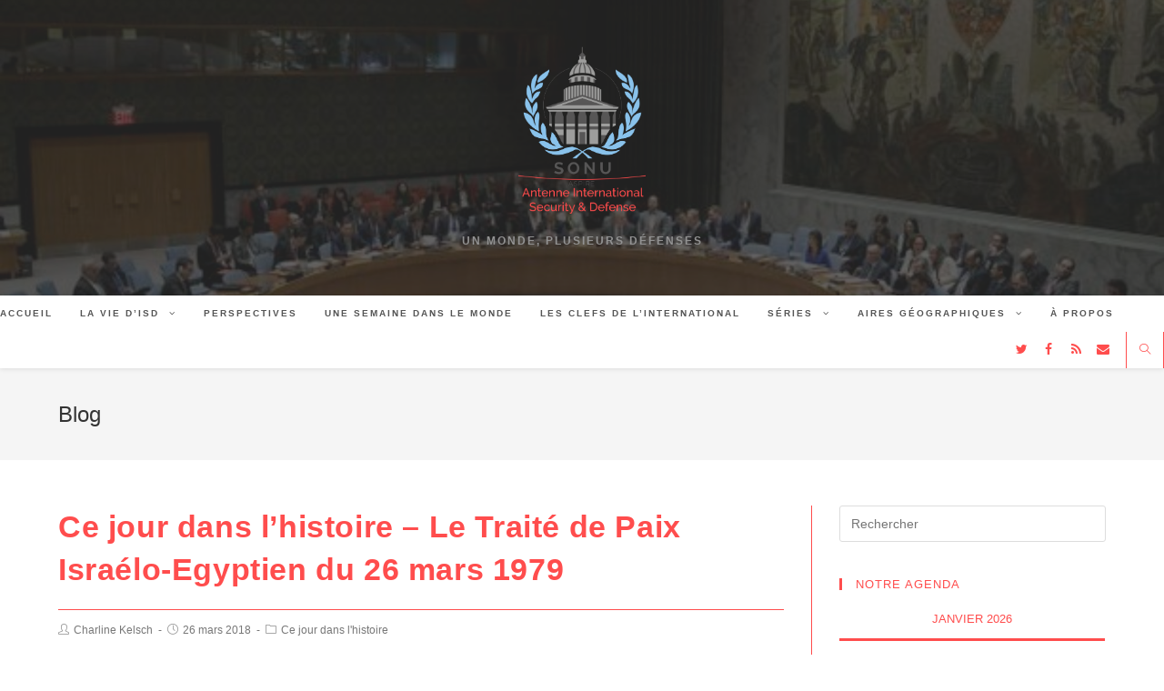

--- FILE ---
content_type: text/html; charset=UTF-8
request_url: http://www.isd.sorbonneonu.fr/blog/ce-jour-dans-lhistoire-le-traite-de-paix-israelo-egyptien-du-26-mars-1979/
body_size: 13589
content:
 
<!DOCTYPE html>
<html class="html" lang="fr-FR" itemscope itemtype="http://schema.org/WebPage">
<head>
	<meta charset="UTF-8">
	<link rel="profile" href="http://gmpg.org/xfn/11">

	<link rel="pingback" href="http://www.isd.sorbonneonu.fr/blog/xmlrpc.php">
<meta name="viewport" content="width=device-width, initial-scale=1">
	<!-- This site is optimized with the Yoast SEO plugin v15.1.1 - https://yoast.com/wordpress/plugins/seo/ -->
	<title>Ce jour dans l&#039;histoire - Le Traité de Paix Israélo-Egyptien du 26 mars 1979 - Le blog d&#039;ISD</title>
	<meta name="robots" content="index, follow, max-snippet:-1, max-image-preview:large, max-video-preview:-1" />
	<link rel="canonical" href="http://www.isd.sorbonneonu.fr/blog/ce-jour-dans-lhistoire-le-traite-de-paix-israelo-egyptien-du-26-mars-1979/" />
	<meta property="og:locale" content="fr_FR" />
	<meta property="og:type" content="article" />
	<meta property="og:title" content="Ce jour dans l&#039;histoire - Le Traité de Paix Israélo-Egyptien du 26 mars 1979 - Le blog d&#039;ISD" />
	<meta property="og:description" content="Reading Time: 5 minutes L’Etat d’Israël, créé en 1948, fut au cœur de nombreux conflits avec les pays arabes. Le considérant comme un occupant illégitime, voire impérialiste, d’une terre arabe, ces derniers tentèrent d’empêcher les échanges dans le port israélien d’Eilat en fermant le détroit de Tiran en 1967. Cette situation économique contraignante mena à la guerre des Six-Jours [&hellip;]" />
	<meta property="og:url" content="http://www.isd.sorbonneonu.fr/blog/ce-jour-dans-lhistoire-le-traite-de-paix-israelo-egyptien-du-26-mars-1979/" />
	<meta property="og:site_name" content="Le blog d&#039;ISD" />
	<meta property="article:publisher" content="https://www.facebook.com/ISD.SONU/" />
	<meta property="article:published_time" content="2018-03-26T16:23:28+00:00" />
	<meta property="article:modified_time" content="2021-01-11T11:12:15+00:00" />
	<meta property="og:image" content="https://internationalsecuritydefense.files.wordpress.com/2018/01/isd24.jpg?w=300" />
	<meta name="twitter:card" content="summary_large_image" />
	<meta name="twitter:creator" content="@ISD_SONU" />
	<meta name="twitter:site" content="@ISD_SONU" />
	<script type="application/ld+json" class="yoast-schema-graph">{"@context":"https://schema.org","@graph":[{"@type":"Organization","@id":"http://www.isd.sorbonneonu.fr/blog/#organization","name":"SONU - ISD","url":"http://www.isd.sorbonneonu.fr/blog/","sameAs":["https://www.facebook.com/ISD.SONU/","https://twitter.com/ISD_SONU"],"logo":{"@type":"ImageObject","@id":"http://www.isd.sorbonneonu.fr/blog/#logo","inLanguage":"fr-FR","url":"http://www.isd.sorbonneonu.fr/blog/wp-content/uploads/2018/11/Logo-ISD.png","width":4444,"height":4444,"caption":"SONU - ISD"},"image":{"@id":"http://www.isd.sorbonneonu.fr/blog/#logo"}},{"@type":"WebSite","@id":"http://www.isd.sorbonneonu.fr/blog/#website","url":"http://www.isd.sorbonneonu.fr/blog/","name":"Le blog d&#039;ISD","description":"Un monde, plusieurs d\u00e9fenses","publisher":{"@id":"http://www.isd.sorbonneonu.fr/blog/#organization"},"potentialAction":[{"@type":"SearchAction","target":"http://www.isd.sorbonneonu.fr/blog/?s={search_term_string}","query-input":"required name=search_term_string"}],"inLanguage":"fr-FR"},{"@type":"ImageObject","@id":"http://www.isd.sorbonneonu.fr/blog/ce-jour-dans-lhistoire-le-traite-de-paix-israelo-egyptien-du-26-mars-1979/#primaryimage","inLanguage":"fr-FR","url":"https://internationalsecuritydefense.files.wordpress.com/2018/01/isd24.jpg?w=300"},{"@type":"WebPage","@id":"http://www.isd.sorbonneonu.fr/blog/ce-jour-dans-lhistoire-le-traite-de-paix-israelo-egyptien-du-26-mars-1979/#webpage","url":"http://www.isd.sorbonneonu.fr/blog/ce-jour-dans-lhistoire-le-traite-de-paix-israelo-egyptien-du-26-mars-1979/","name":"Ce jour dans l'histoire - Le Trait\u00e9 de Paix Isra\u00e9lo-Egyptien du 26 mars 1979 - Le blog d&#039;ISD","isPartOf":{"@id":"http://www.isd.sorbonneonu.fr/blog/#website"},"primaryImageOfPage":{"@id":"http://www.isd.sorbonneonu.fr/blog/ce-jour-dans-lhistoire-le-traite-de-paix-israelo-egyptien-du-26-mars-1979/#primaryimage"},"datePublished":"2018-03-26T16:23:28+00:00","dateModified":"2021-01-11T11:12:15+00:00","breadcrumb":{"@id":"http://www.isd.sorbonneonu.fr/blog/ce-jour-dans-lhistoire-le-traite-de-paix-israelo-egyptien-du-26-mars-1979/#breadcrumb"},"inLanguage":"fr-FR","potentialAction":[{"@type":"ReadAction","target":["http://www.isd.sorbonneonu.fr/blog/ce-jour-dans-lhistoire-le-traite-de-paix-israelo-egyptien-du-26-mars-1979/"]}]},{"@type":"BreadcrumbList","@id":"http://www.isd.sorbonneonu.fr/blog/ce-jour-dans-lhistoire-le-traite-de-paix-israelo-egyptien-du-26-mars-1979/#breadcrumb","itemListElement":[{"@type":"ListItem","position":1,"item":{"@type":"WebPage","@id":"https://www.isd.sorbonneonu.fr/blog/","url":"https://www.isd.sorbonneonu.fr/blog/","name":"Accueil"}},{"@type":"ListItem","position":2,"item":{"@type":"WebPage","@id":"http://www.isd.sorbonneonu.fr/blog/ce-jour-dans-lhistoire-le-traite-de-paix-israelo-egyptien-du-26-mars-1979/","url":"http://www.isd.sorbonneonu.fr/blog/ce-jour-dans-lhistoire-le-traite-de-paix-israelo-egyptien-du-26-mars-1979/","name":"Ce jour dans l&rsquo;histoire &#8211; Le Trait\u00e9 de Paix Isra\u00e9lo-Egyptien du 26 mars 1979"}}]},{"@type":"Article","@id":"http://www.isd.sorbonneonu.fr/blog/ce-jour-dans-lhistoire-le-traite-de-paix-israelo-egyptien-du-26-mars-1979/#article","isPartOf":{"@id":"http://www.isd.sorbonneonu.fr/blog/ce-jour-dans-lhistoire-le-traite-de-paix-israelo-egyptien-du-26-mars-1979/#webpage"},"author":{"@id":"http://www.isd.sorbonneonu.fr/blog/#/schema/person/719125a7abd8c804e39df9e800c72fd7"},"headline":"Ce jour dans l&rsquo;histoire &#8211; Le Trait\u00e9 de Paix Isra\u00e9lo-Egyptien du 26 mars 1979","datePublished":"2018-03-26T16:23:28+00:00","dateModified":"2021-01-11T11:12:15+00:00","mainEntityOfPage":{"@id":"http://www.isd.sorbonneonu.fr/blog/ce-jour-dans-lhistoire-le-traite-de-paix-israelo-egyptien-du-26-mars-1979/#webpage"},"publisher":{"@id":"http://www.isd.sorbonneonu.fr/blog/#organization"},"image":{"@id":"http://www.isd.sorbonneonu.fr/blog/ce-jour-dans-lhistoire-le-traite-de-paix-israelo-egyptien-du-26-mars-1979/#primaryimage"},"articleSection":"Ce jour dans l'histoire","inLanguage":"fr-FR"},{"@type":"Person","@id":"http://www.isd.sorbonneonu.fr/blog/#/schema/person/719125a7abd8c804e39df9e800c72fd7","name":"Charline Kelsch","image":{"@type":"ImageObject","@id":"http://www.isd.sorbonneonu.fr/blog/#personlogo","inLanguage":"fr-FR","url":"http://2.gravatar.com/avatar/2425b3164d7bbcc53222b23a5eadf5ed?s=96&d=blank&r=g","caption":"Charline Kelsch"}}]}</script>
	<!-- / Yoast SEO plugin. -->


<link rel='dns-prefetch' href='//s.w.org' />
<link rel="alternate" type="application/rss+xml" title="Le blog d&#039;ISD &raquo; Flux" href="http://www.isd.sorbonneonu.fr/blog/feed/" />
<link rel="alternate" type="application/rss+xml" title="Le blog d&#039;ISD &raquo; Flux des commentaires" href="http://www.isd.sorbonneonu.fr/blog/comments/feed/" />
<link rel="alternate" type="application/rss+xml" title="Le blog d&#039;ISD &raquo; Ce jour dans l&rsquo;histoire &#8211; Le Traité de Paix Israélo-Egyptien du 26 mars 1979 Flux des commentaires" href="http://www.isd.sorbonneonu.fr/blog/ce-jour-dans-lhistoire-le-traite-de-paix-israelo-egyptien-du-26-mars-1979/feed/" />
		<script type="text/javascript">
			window._wpemojiSettings = {"baseUrl":"https:\/\/s.w.org\/images\/core\/emoji\/13.0.0\/72x72\/","ext":".png","svgUrl":"https:\/\/s.w.org\/images\/core\/emoji\/13.0.0\/svg\/","svgExt":".svg","source":{"concatemoji":"http:\/\/www.isd.sorbonneonu.fr\/blog\/wp-includes\/js\/wp-emoji-release.min.js?ver=5.5.17"}};
			!function(e,a,t){var n,r,o,i=a.createElement("canvas"),p=i.getContext&&i.getContext("2d");function s(e,t){var a=String.fromCharCode;p.clearRect(0,0,i.width,i.height),p.fillText(a.apply(this,e),0,0);e=i.toDataURL();return p.clearRect(0,0,i.width,i.height),p.fillText(a.apply(this,t),0,0),e===i.toDataURL()}function c(e){var t=a.createElement("script");t.src=e,t.defer=t.type="text/javascript",a.getElementsByTagName("head")[0].appendChild(t)}for(o=Array("flag","emoji"),t.supports={everything:!0,everythingExceptFlag:!0},r=0;r<o.length;r++)t.supports[o[r]]=function(e){if(!p||!p.fillText)return!1;switch(p.textBaseline="top",p.font="600 32px Arial",e){case"flag":return s([127987,65039,8205,9895,65039],[127987,65039,8203,9895,65039])?!1:!s([55356,56826,55356,56819],[55356,56826,8203,55356,56819])&&!s([55356,57332,56128,56423,56128,56418,56128,56421,56128,56430,56128,56423,56128,56447],[55356,57332,8203,56128,56423,8203,56128,56418,8203,56128,56421,8203,56128,56430,8203,56128,56423,8203,56128,56447]);case"emoji":return!s([55357,56424,8205,55356,57212],[55357,56424,8203,55356,57212])}return!1}(o[r]),t.supports.everything=t.supports.everything&&t.supports[o[r]],"flag"!==o[r]&&(t.supports.everythingExceptFlag=t.supports.everythingExceptFlag&&t.supports[o[r]]);t.supports.everythingExceptFlag=t.supports.everythingExceptFlag&&!t.supports.flag,t.DOMReady=!1,t.readyCallback=function(){t.DOMReady=!0},t.supports.everything||(n=function(){t.readyCallback()},a.addEventListener?(a.addEventListener("DOMContentLoaded",n,!1),e.addEventListener("load",n,!1)):(e.attachEvent("onload",n),a.attachEvent("onreadystatechange",function(){"complete"===a.readyState&&t.readyCallback()})),(n=t.source||{}).concatemoji?c(n.concatemoji):n.wpemoji&&n.twemoji&&(c(n.twemoji),c(n.wpemoji)))}(window,document,window._wpemojiSettings);
		</script>
		<style type="text/css">
img.wp-smiley,
img.emoji {
	display: inline !important;
	border: none !important;
	box-shadow: none !important;
	height: 1em !important;
	width: 1em !important;
	margin: 0 .07em !important;
	vertical-align: -0.1em !important;
	background: none !important;
	padding: 0 !important;
}
</style>
	<link rel='stylesheet' id='wp-block-library-css'  href='http://www.isd.sorbonneonu.fr/blog/wp-includes/css/dist/block-library/style.min.css?ver=5.5.17' type='text/css' media='all' />
<link rel='stylesheet' id='font-awesome-css'  href='http://www.isd.sorbonneonu.fr/blog/wp-content/themes/oceanwp/assets/css/third/font-awesome.min.css?ver=4.7.0' type='text/css' media='all' />
<link rel='stylesheet' id='simple-line-icons-css'  href='http://www.isd.sorbonneonu.fr/blog/wp-content/themes/oceanwp/assets/css/third/simple-line-icons.min.css?ver=2.4.0' type='text/css' media='all' />
<link rel='stylesheet' id='magnific-popup-css'  href='http://www.isd.sorbonneonu.fr/blog/wp-content/themes/oceanwp/assets/css/third/magnific-popup.min.css?ver=1.0.0' type='text/css' media='all' />
<link rel='stylesheet' id='slick-css'  href='http://www.isd.sorbonneonu.fr/blog/wp-content/themes/oceanwp/assets/css/third/slick.min.css?ver=1.6.0' type='text/css' media='all' />
<link rel='stylesheet' id='oceanwp-style-css'  href='http://www.isd.sorbonneonu.fr/blog/wp-content/themes/oceanwp/assets/css/style.min.css?ver=1.5.31' type='text/css' media='all' />
<link rel='stylesheet' id='oe-widgets-style-css'  href='http://www.isd.sorbonneonu.fr/blog/wp-content/plugins/ocean-extra/assets/css/widgets.css?ver=5.5.17' type='text/css' media='all' />
<script type='text/javascript' src='http://www.isd.sorbonneonu.fr/blog/wp-includes/js/jquery/jquery.js?ver=1.12.4-wp' id='jquery-core-js'></script>
<link rel="https://api.w.org/" href="http://www.isd.sorbonneonu.fr/blog/wp-json/" /><link rel="alternate" type="application/json" href="http://www.isd.sorbonneonu.fr/blog/wp-json/wp/v2/posts/860" /><link rel="EditURI" type="application/rsd+xml" title="RSD" href="http://www.isd.sorbonneonu.fr/blog/xmlrpc.php?rsd" />
<link rel="wlwmanifest" type="application/wlwmanifest+xml" href="http://www.isd.sorbonneonu.fr/blog/wp-includes/wlwmanifest.xml" /> 
<meta name="generator" content="WordPress 5.5.17" />
<link rel='shortlink' href='http://www.isd.sorbonneonu.fr/blog/?p=860' />
<link rel="alternate" type="application/json+oembed" href="http://www.isd.sorbonneonu.fr/blog/wp-json/oembed/1.0/embed?url=http%3A%2F%2Fwww.isd.sorbonneonu.fr%2Fblog%2Fce-jour-dans-lhistoire-le-traite-de-paix-israelo-egyptien-du-26-mars-1979%2F" />
<link rel="alternate" type="text/xml+oembed" href="http://www.isd.sorbonneonu.fr/blog/wp-json/oembed/1.0/embed?url=http%3A%2F%2Fwww.isd.sorbonneonu.fr%2Fblog%2Fce-jour-dans-lhistoire-le-traite-de-paix-israelo-egyptien-du-26-mars-1979%2F&#038;format=xml" />
<link rel="icon" href="http://www.isd.sorbonneonu.fr/blog/wp-content/uploads/2018/11/cropped-Bulle-ISD-3-32x32.jpg" sizes="32x32" />
<link rel="icon" href="http://www.isd.sorbonneonu.fr/blog/wp-content/uploads/2018/11/cropped-Bulle-ISD-3-192x192.jpg" sizes="192x192" />
<link rel="apple-touch-icon" href="http://www.isd.sorbonneonu.fr/blog/wp-content/uploads/2018/11/cropped-Bulle-ISD-3-180x180.jpg" />
<meta name="msapplication-TileImage" content="http://www.isd.sorbonneonu.fr/blog/wp-content/uploads/2018/11/cropped-Bulle-ISD-3-270x270.jpg" />
<!-- OceanWP CSS -->
<style type="text/css">
/* General CSS */a:hover,a.light:hover,.theme-heading .text::before,#top-bar-content >a:hover,#top-bar-social li.oceanwp-email a:hover,#site-navigation-wrap .dropdown-menu >li >a:hover,#site-header.medium-header #medium-searchform button:hover,.oceanwp-mobile-menu-icon a:hover,.blog-entry.post .blog-entry-header .entry-title a:hover,.blog-entry.post .blog-entry-readmore a:hover,.blog-entry.thumbnail-entry .blog-entry-category a,ul.meta li a:hover,.dropcap,.single nav.post-navigation .nav-links .title,body .related-post-title a:hover,body #wp-calendar caption,body .contact-info-widget.default i,body .contact-info-widget.big-icons i,body .custom-links-widget .oceanwp-custom-links li a:hover,body .custom-links-widget .oceanwp-custom-links li a:hover:before,body .posts-thumbnails-widget li a:hover,body .social-widget li.oceanwp-email a:hover,.comment-author .comment-meta .comment-reply-link,#respond #cancel-comment-reply-link:hover,#footer-widgets .footer-box a:hover,#footer-bottom a:hover,#footer-bottom #footer-bottom-menu a:hover,.sidr a:hover,.sidr-class-dropdown-toggle:hover,.sidr-class-menu-item-has-children.active >a,.sidr-class-menu-item-has-children.active >a >.sidr-class-dropdown-toggle,input[type=checkbox]:checked:before{color:#ff4d4d}input[type="button"],input[type="reset"],input[type="submit"],button[type="submit"],.button,#site-navigation-wrap .dropdown-menu >li.btn >a >span,.thumbnail:hover i,.post-quote-content,.omw-modal .omw-close-modal,body .contact-info-widget.big-icons li:hover i,body div.wpforms-container-full .wpforms-form input[type=submit],body div.wpforms-container-full .wpforms-form button[type=submit],body div.wpforms-container-full .wpforms-form .wpforms-page-button{background-color:#ff4d4d}.widget-title{border-color:#ff4d4d}blockquote{border-color:#ff4d4d}#searchform-dropdown{border-color:#ff4d4d}.dropdown-menu .sub-menu{border-color:#ff4d4d}.blog-entry.large-entry .blog-entry-readmore a:hover{border-color:#ff4d4d}.oceanwp-newsletter-form-wrap input[type="email"]:focus{border-color:#ff4d4d}.social-widget li.oceanwp-email a:hover{border-color:#ff4d4d}#respond #cancel-comment-reply-link:hover{border-color:#ff4d4d}body .contact-info-widget.big-icons li:hover i{border-color:#ff4d4d}#footer-widgets .oceanwp-newsletter-form-wrap input[type="email"]:focus{border-color:#ff4d4d}input[type="button"]:hover,input[type="reset"]:hover,input[type="submit"]:hover,button[type="submit"]:hover,input[type="button"]:focus,input[type="reset"]:focus,input[type="submit"]:focus,button[type="submit"]:focus,.button:hover,#site-navigation-wrap .dropdown-menu >li.btn >a:hover >span,.post-quote-author,.omw-modal .omw-close-modal:hover,body div.wpforms-container-full .wpforms-form input[type=submit]:hover,body div.wpforms-container-full .wpforms-form button[type=submit]:hover,body div.wpforms-container-full .wpforms-form .wpforms-page-button:hover{background-color:#95cdf1}table th,table td,hr,.content-area,body.content-left-sidebar #content-wrap .content-area,.content-left-sidebar .content-area,#top-bar-wrap,#site-header,#site-header.top-header #search-toggle,.dropdown-menu ul li,.centered-minimal-page-header,.blog-entry.post,.blog-entry.grid-entry .blog-entry-inner,.blog-entry.thumbnail-entry .blog-entry-bottom,.single-post .entry-title,.single .entry-share-wrap .entry-share,.single .entry-share,.single .entry-share ul li a,.single nav.post-navigation,.single nav.post-navigation .nav-links .nav-previous,#author-bio,#author-bio .author-bio-avatar,#author-bio .author-bio-social li a,#related-posts,#comments,.comment-body,#respond #cancel-comment-reply-link,#blog-entries .type-page,.page-numbers a,.page-numbers span:not(.elementor-screen-only),.page-links span,body #wp-calendar caption,body #wp-calendar th,body #wp-calendar tbody,body .contact-info-widget.default i,body .contact-info-widget.big-icons i,body .posts-thumbnails-widget li,body .tagcloud a{border-color:#ff4d4d}a{color:#ff4d4d}a:hover{color:#95cdf1}.site-breadcrumbs a:hover,.background-image-page-header .site-breadcrumbs a:hover{color:#ff4d4d}#scroll-top{background-color:rgba(0,0,0,0.16)}#scroll-top{color:rgba(255,77,77,0.2)}#scroll-top:hover{color:#ff4d4d}.page-numbers a,.page-numbers span:not(.elementor-screen-only),.page-links span{color:#ff4d4d}.page-numbers a:hover,.page-links a:hover span,.page-numbers.current,.page-numbers.current:hover{color:#ff4d4d}.page-numbers a,.page-numbers span:not(.elementor-screen-only),.page-links span{border-color:#ff4d4d}body .theme-button,body input[type="submit"],body button[type="submit"],body button,body .button,body div.wpforms-container-full .wpforms-form input[type=submit],body div.wpforms-container-full .wpforms-form button[type=submit],body div.wpforms-container-full .wpforms-form .wpforms-page-button{background-color:#ff4d4d}body .theme-button:hover,body input[type="submit"]:hover,body button[type="submit"]:hover,body button:hover,body .button:hover,body div.wpforms-container-full .wpforms-form input[type=submit]:hover,body div.wpforms-container-full .wpforms-form input[type=submit]:active,body div.wpforms-container-full .wpforms-form button[type=submit]:hover,body div.wpforms-container-full .wpforms-form button[type=submit]:active,body div.wpforms-container-full .wpforms-form .wpforms-page-button:hover,body div.wpforms-container-full .wpforms-form .wpforms-page-button:active{background-color:#ff4d4d}/* Top Bar CSS */#top-bar-content a:hover,#top-bar-social-alt a:hover{color:#ff4d4d}/* Header CSS */#site-header{border-color:#ff4d4d}#site-header.top-header #search-toggle{border-color:#ff4d4d}#site-header.top-header #search-toggle a{color:#ff4d4d}#site-header.top-header #search-toggle a:hover{color:#ff4d4d}#site-header.has-header-media .overlay-header-media{background-color:rgba(45,45,45,0.74)}#site-logo #site-logo-inner a img,#site-header.center-header #site-navigation-wrap .middle-site-logo a img{max-width:241px}#site-header #site-logo #site-logo-inner a img,#site-header.center-header #site-navigation-wrap .middle-site-logo a img{max-height:185px}.oceanwp-social-menu.simple-social ul li a{background-color:#ffffff}.oceanwp-social-menu.simple-social ul li a:hover{background-color:#ff4d4d}.oceanwp-social-menu.simple-social ul li a{color:#ff4d4d}.oceanwp-social-menu.simple-social ul li a:hover{color:#ff4d4d!important}/* Header Image CSS */#site-header{background-image:url(http://www.isd.sorbonneonu.fr/blog/wp-content/uploads/2018/11/cropped-9360589.image_.jpg);background-position:center left;background-size:cover}/* Footer Bottom CSS */#footer-bottom a:hover,#footer-bottom #footer-bottom-menu a:hover{color:#ff4d4d}/* Typography CSS */body{color:#5b5b5b}h1,h2,h3,h4,h5,h6,.theme-heading,.widget-title,.oceanwp-widget-recent-posts-title,.comment-reply-title,.entry-title,.sidebar-box .widget-title{color:#ff4d4d}
</style></head>

<body class="post-template-default single single-post postid-860 single-format-standard wp-custom-logo oceanwp-theme sidebar-mobile top-header-style default-breakpoint has-sidebar content-right-sidebar post-in-category-ce-jour-dans-lhistoire elementor-default elementor-kit-2444">

	
	<div id="outer-wrap" class="site clr">

		
		<div id="wrap" class="clr">

			
			
<header id="site-header" class="top-header has-social has-header-media clr" data-height="74" itemscope="itemscope" itemtype="http://schema.org/WPHeader">

	
		
	<div class="header-bottom clr">
		<div class="container">
			

<div id="site-logo" class="clr" itemscope itemtype="http://schema.org/Brand">

	
	<div id="site-logo-inner" class="clr">

		<a href="http://www.isd.sorbonneonu.fr/blog/" class="custom-logo-link" rel="home"><img width="3365" height="4444" src="http://www.isd.sorbonneonu.fr/blog/wp-content/uploads/2018/11/cropped-Logo-ISD-Cut.png" class="custom-logo" alt="Le blog d&#039;ISD" srcset="http://www.isd.sorbonneonu.fr/blog/wp-content/uploads/2018/11/cropped-Logo-ISD-Cut.png 1x, http://www.isd.sorbonneonu.fr/blog/wp-content/uploads/2018/11/Logo-ISD.png 2x" /></a>
	</div><!-- #site-logo-inner -->

	
			<div id="site-description"><h2>Un monde, plusieurs défenses</h2></div>
	
</div><!-- #site-logo -->

		</div>
	</div>

<div class="header-top clr">

	
	<div id="site-header-inner" class="clr">

		
		<div class="left clr">

			<div class="inner">
				
							<div id="site-navigation-wrap" class="clr">
		
			
			
			<nav id="site-navigation" class="navigation main-navigation clr" itemscope="itemscope" itemtype="http://schema.org/SiteNavigationElement">

				<ul id="menu-accueil" class="main-menu dropdown-menu sf-menu"><li id="menu-item-906" class="menu-item menu-item-type-custom menu-item-object-custom menu-item-home menu-item-906"><a href="http://www.isd.sorbonneonu.fr/blog" class="menu-link"><span class="text-wrap">Accueil</span></a></li><li id="menu-item-907" class="menu-item menu-item-type-taxonomy menu-item-object-category menu-item-has-children dropdown menu-item-907"><a href="http://www.isd.sorbonneonu.fr/blog/category/la-vie-disd/" class="menu-link"><span class="text-wrap">La vie d&rsquo;ISD <span class="nav-arrow fa fa-angle-down"></span></span></a>
<ul class="sub-menu">
	<li id="menu-item-1538" class="menu-item menu-item-type-taxonomy menu-item-object-category menu-item-1538"><a href="http://www.isd.sorbonneonu.fr/blog/category/perspectives/isd-aime/" class="menu-link"><span class="text-wrap">ISD aime</span></a></li></ul>
</li><li id="menu-item-911" class="menu-item menu-item-type-taxonomy menu-item-object-category menu-item-911"><a href="http://www.isd.sorbonneonu.fr/blog/category/perspectives/" class="menu-link"><span class="text-wrap">Perspectives</span></a></li><li id="menu-item-909" class="menu-item menu-item-type-taxonomy menu-item-object-category menu-item-909"><a href="http://www.isd.sorbonneonu.fr/blog/category/une-semaine-dans-le-monde/" class="menu-link"><span class="text-wrap">Une semaine dans le monde</span></a></li><li id="menu-item-1267" class="menu-item menu-item-type-taxonomy menu-item-object-category menu-item-1267"><a href="http://www.isd.sorbonneonu.fr/blog/category/les-clefs-de-linternational/" class="menu-link"><span class="text-wrap">Les clefs de l&rsquo;international</span></a></li><li id="menu-item-908" class="menu-item menu-item-type-taxonomy menu-item-object-category menu-item-has-children dropdown menu-item-908"><a href="http://www.isd.sorbonneonu.fr/blog/category/collaborations-et-series/" class="menu-link"><span class="text-wrap">Séries <span class="nav-arrow fa fa-angle-down"></span></span></a>
<ul class="sub-menu">
	<li id="menu-item-1274" class="menu-item menu-item-type-taxonomy menu-item-object-category menu-item-1274"><a href="http://www.isd.sorbonneonu.fr/blog/category/collaborations-et-series/destabilisation/" class="menu-link"><span class="text-wrap">Déstabilisation</span></a></li>	<li id="menu-item-1537" class="menu-item menu-item-type-taxonomy menu-item-object-category menu-item-1537"><a href="http://www.isd.sorbonneonu.fr/blog/category/collaborations-et-series/brexit/" class="menu-link"><span class="text-wrap">Brexit</span></a></li></ul>
</li><li id="menu-item-1266" class="menu-item menu-item-type-taxonomy menu-item-object-category menu-item-has-children dropdown menu-item-1266"><a href="http://www.isd.sorbonneonu.fr/blog/category/aires-geographiques/" class="menu-link"><span class="text-wrap">Aires géographiques <span class="nav-arrow fa fa-angle-down"></span></span></a>
<ul class="sub-menu">
	<li id="menu-item-1273" class="menu-item menu-item-type-taxonomy menu-item-object-category menu-item-1273"><a href="http://www.isd.sorbonneonu.fr/blog/category/aires-geographiques/moyen-orient/" class="menu-link"><span class="text-wrap">Moyen-Orient</span></a></li>	<li id="menu-item-1272" class="menu-item menu-item-type-taxonomy menu-item-object-category menu-item-1272"><a href="http://www.isd.sorbonneonu.fr/blog/category/aires-geographiques/europe-orientale/" class="menu-link"><span class="text-wrap">Europe orientale</span></a></li>	<li id="menu-item-1271" class="menu-item menu-item-type-taxonomy menu-item-object-category menu-item-1271"><a href="http://www.isd.sorbonneonu.fr/blog/category/aires-geographiques/europe-occidentale/" class="menu-link"><span class="text-wrap">Europe occidentale</span></a></li>	<li id="menu-item-1270" class="menu-item menu-item-type-taxonomy menu-item-object-category menu-item-1270"><a href="http://www.isd.sorbonneonu.fr/blog/category/aires-geographiques/asie-et-oceanie/" class="menu-link"><span class="text-wrap">Asie et Océanie</span></a></li>	<li id="menu-item-1269" class="menu-item menu-item-type-taxonomy menu-item-object-category menu-item-1269"><a href="http://www.isd.sorbonneonu.fr/blog/category/aires-geographiques/ameriques/" class="menu-link"><span class="text-wrap">Amériques</span></a></li>	<li id="menu-item-1268" class="menu-item menu-item-type-taxonomy menu-item-object-category menu-item-1268"><a href="http://www.isd.sorbonneonu.fr/blog/category/aires-geographiques/afrique/" class="menu-link"><span class="text-wrap">Afrique</span></a></li></ul>
</li><li id="menu-item-952" class="menu-item menu-item-type-post_type menu-item-object-page menu-item-952"><a href="http://www.isd.sorbonneonu.fr/blog/a-propos/" class="menu-link"><span class="text-wrap">À propos</span></a></li></ul>
			</nav><!-- #site-navigation -->

			
			
					</div><!-- #site-navigation-wrap -->
		
		
	
				
	<div class="oceanwp-mobile-menu-icon clr mobile-right">

		
		
		
		<a href="#" class="mobile-menu">
							<i class="fa fa-bars"></i>
							<span class="oceanwp-text">Menu</span>

						</a>

		
		
		
	</div><!-- #oceanwp-mobile-menu-navbar -->


			</div>
			
		</div>

		<div class="right clr">

			<div class="inner">
				
				
<div class="oceanwp-social-menu clr simple-social">

	<div class="social-menu-inner clr">

		
			<ul>

				<li class="oceanwp-twitter"><a href="https://twitter.com/ISD_SONU" target="_blank"><span class="fa fa-twitter"></span></a></li><li class="oceanwp-facebook"><a href="https://www.facebook.com/ISD.SONU/" target="_blank"><span class="fa fa-facebook"></span></a></li><li class="oceanwp-rss"><a href="https://anchor.fm/s/3ad7b948/podcast/rss" target="_blank"><span class="fa fa-rss"></span></a></li><li class="oceanwp-email"><a href="mailto:&#100;e&#102;en&#115;e&#64;s&#111;&#114;&#98;&#111;nneon&#117;&#46;&#102;r" target="_self"><span class="fa fa-envelope"></span></a></li>
			</ul>

		
	</div>

</div><div id="search-toggle"><a href="#" class="site-search-toggle search-dropdown-toggle"><span class="icon-magnifier"></span></a></div>
<div id="searchform-dropdown" class="header-searchform-wrap clr">
	
<form method="get" class="searchform" id="searchform" action="http://www.isd.sorbonneonu.fr/blog/">
	<input type="text" class="field" name="s" id="s" placeholder="Rechercher">
	</form></div><!-- #searchform-dropdown -->
			</div>

		</div>

	</div><!-- #site-header-inner -->

	
	
</div><!-- .header-top -->


					<div class="overlay-header-media"></div>
				
	
</header><!-- #site-header -->


						
			<main id="main" class="site-main clr" >

				

<header class="page-header">

	
	<div class="container clr page-header-inner">

		
			<h1 class="page-header-title clr" itemprop="headline">Blog</h1>

			
		
		
	</div><!-- .page-header-inner -->

	
	
</header><!-- .page-header -->


	
	<div id="content-wrap" class="container clr">

		
		<div id="primary" class="content-area clr">

			
			<div id="content" class="site-content clr">

				
				
<article id="post-860">

	

<header class="entry-header clr">
	<h2 class="single-post-title entry-title" itemprop="headline">Ce jour dans l&rsquo;histoire &#8211; Le Traité de Paix Israélo-Egyptien du 26 mars 1979</h2><!-- .single-post-title -->
</header><!-- .entry-header -->



<ul class="meta clr">

	
					<li class="meta-author" itemprop="name"><i class="icon-user"></i><a href="http://www.isd.sorbonneonu.fr/blog/author/charline-kelsch/" title="Articles par Charline Kelsch" rel="author"  itemprop="author" itemscope="itemscope" itemtype="http://schema.org/Person">Charline Kelsch</a></li>
		
		
		
		
	
		
					<li class="meta-date" itemprop="datePublished"><i class="icon-clock"></i>26 mars 2018</li>
		
		
		
	
		
		
					<li class="meta-cat"><i class="icon-folder"></i><a href="http://www.isd.sorbonneonu.fr/blog/category/ce-jour-dans-lhistoire/" rel="category tag">Ce jour dans l'histoire</a></li>
		
		
	
		
		
		
		
		
</ul>



<div class="entry-content clr" itemprop="text">
	<span class="rt-reading-time" style="display: block;"><span class="rt-label rt-prefix">Reading Time: </span> <span class="rt-time">5</span> <span class="rt-label rt-postfix">minutes</span></span><p style="text-align: justify;">L’Etat d’Israël, créé en 1948, fut au cœur de nombreux conflits avec les pays arabes. Le considérant comme un occupant illégitime, voire impérialiste, d’une terre arabe, ces derniers tentèrent d’empêcher les échanges dans le port israélien d’Eilat en fermant le détroit de Tiran en 1967. Cette situation économique contraignante mena à la guerre des Six-Jours de 1967 entre Israël d’un côté, et l’Egypte, la Jordanie et la Syrie de l’autre.&nbsp;&nbsp;En six jours, les pays arabes connaissent une défaite stupéfiante. L’Egypte perd en effet le désert du Sinaï et la bande de Gaza ; la Syrie, le Golan ; la Jordanie, la Cisjordanie et Jérusalem-Est. Toutes ces régions furent alors occupées par Israël. Ces occupations illégales et ainsi condamnées par la résolution 242 de l’ONU, engendra, en raison de l’absence de restitution de ces terres, la quatrième guerre israélo-arabe de 1973, dite la guerre du Kippour.</p>
<p style="text-align: justify;">Israël sortant vainqueur à nouveau, la situation demeura la même. C’est pourquoi, le Président égyptien Anouar El-Sadate, successeur de Nasser, conscient que l’arme diplomatique sera plus efficace que les forces armées, se rendit en 1977 en Israël, plus particulièrement à Jérusalem Ouest, pour amorcer une politique d’apaisement, qui est selon lui un « tournant historique décisif ».<br />
Face à la Knesset, l’Assemblée législative d’Israël, il déplora les conflits passés et rappela que « toute vie perdue dans la guerre est celle d’un être humain, qu’il soit arabe ou israélien » et insista sur la nécessité d’assurer aux peuples égyptien et israélien « un heureux avenir ».<br />
Anouar El-Sadate n’oublia néanmoins pas son but ultime, la restitution des terres. Il déclara que la paix est « fondée sur la justice et non sur l’occupation des terres d’autrui », terres arabes occupées « par la force des armes » et que « nous insistons sur un retrait complet de ce territoire arabe, y compris Jérusalem arabe ».</p>
<p style="text-align: justify;">Cette démarche pacifique mènera ainsi aux négociations entre les deux Etats des accords de Camp David, qui seront signés le 17 septembre 1978 au sein de la Maison Blanche aux Etats-Unis.<br />
En effet, une médiation fût menée par le Président des Etats-Unis Jimmy Carter étant donné que les buts menés par le Président égyptien Anouar El-Sadate et le Premier ministre Israélien Menahem Begin étant finalement peu compatibles. Contrairement à la volonté égyptienne d’un règlement global de la situation du Proche Orient, Menahem Begin, tient à séparer le processus de paix Israélo-Palestinien de l’évolution de la situation à Gaza et en Cisjordanie (BIBLIO 1). Il voulait dissocier la résolution du conflit bilatéral à celle du conflit global.</p>
<p style="text-align: justify;">Après de longues négociations, les accords de Camp David mèneront au Traité de Paix entre Israël et l’Egypte, signé à Washington le 26 mars 1979, malgré la réunion du Front arabe de la Résistance à Bagdad en novembre 1978 pour marquer leur réprobation à la politique de « capitulation » menée par le Président Sadate. En réponse à l’isolation infligée à l’Egypte par les autres pays arabes, Anouar el-Sadate déclara que « les autres ne veulent pas entrer dans la modernité » comme le retranscrit Mohamed Hasnine Haykal dans son livre La Guerre de 1973.</p>
<p style="text-align: justify;">Les Etats-Unis prirent une place très importante dans les négociations houleuses en raison de l’impact qu’un tel Traité pourrait avoir dans les relations diplomatiques des Etats-Unis, il aurait permis, selon le Président Jimmy Carter, d’asseoir l’influence américaine dans la région. En effet, les Etats-Unis venaient de perdre leur allié Iranien après la Révolution de 1979. Toute relation diplomatique entre les deux pays étaient rompues depuis la prise d’otages à Téhéran, au sein de l’ambassade des Etats-Unis par 400 étudiants Iraniens en réponse au fait que les Etats-Unis aient accueilli le Shah depuis le 22 octobre, exilé, dans un premier temps au Mexique au lendemain de la Révolution Iranienne de Janvier 1979. (BIBLIO 2)<br />
Ainsi, avec le Traité de paix, le Président Jimmy Carter espère mettre en place la politique des « petits pas » inaugurée par M. Kissinger, en considérant que la paix au Proche Orient ne pourra voir le jour que sur la durée et qu’il faut l’amorcer en douceur.</p>
<p style="text-align: justify;">Ce Traité permis à l’Egypte de récupérer le Sinaï en 1982, après le retrait complet de l’armée israélienne et le démantèlement de certaines implantations juives comme à Yamit. L’Egypte put également négocier un libre accès vers la Jordanie. De son côté Israël obtint une garantie sur la liberté de circulation sur les voies d’eau du canal de Suez et du détroit de Tiran. Les deux pays avaient également décidé la normalisation de leurs relations diplomatiques et donc l’éloignement de leurs armées respectives aux frontières communes.</p>
<p style="text-align: justify;">Suite à ces accords, Menahem Begin et Anouar el-Sadate reçurent le prix Nobel de la paix en 1978.<br />
Néanmoins, la place de leader qu’avait l’Egypte au Proche Orient fut fortement remise en cause par ces accords, considérés comme oubliant les intérêts de l’ensemble du Proche Orient dont les terres n’avaient toujours pas été remises par Israël. L’Egypte fut alors exclue de la Ligue arabe de 1979 à 1989 (BIBLIO 3) et Anouar el-Sadate fut assassiné en 1981 par des fondamentalistes musulmans (BIBLIO 4).</p>
<p style="text-align: justify;">Malgré le fait que le contenu de tels accords avait été proposé par Anouar el-Sadate dès 1971 sans connaître le moindre succès auprès des Etats-Unis et d’Israël, Noam Chomsky souligne que « Kissinger et Israël ont été obligés petit à petit d&rsquo;accepter la proposition de 1971 de Sadate, qui a finalement été signée à Camp David en 1978. L&rsquo;histoire présente cela comme un triomphe de la diplomatie américaine. En réalité, c&rsquo;était une catastrophe diplomatique : accepter en 1978 une proposition qu&rsquo;ils auraient pu accepter en 1971, évitant ainsi une guerre majeure, des alertes nucléaires, des souffrances terribles&#8230; » (BIBLIO 5) ;<br />
Il est quand même important de ne pas sous-estimer l’impact qu’ont eu de tels accords, étant donné que le Traité a donné lieu à la création de la Force multinationale et d’observateurs au Sinaï, mise en œuvre en 1982, en vue de faire respecter le Traité de paix de 1979 (BIBLIO 6).<br />
Surement que sans ces accords, ceux d’Oslo de 1993, entre Israël et la Palestine, la Conférence de Madrid de 1991 sur la paix dans le Proche-Moyen Orient et, plus tard, le sommet de Camp David II en 2000, n’auraient pas vu le jour.</p>
<p style="text-align: justify;">Bibliographie :</p>
<p style="text-align: justify;">BIBLIO 1 : cf analyse de Jacques Vernant : Camp David : la Cisjordanie et Gaza. Défense nationale, novembre 1978.</p>
<p style="text-align: justify;">BIBLIO 2 : https://www.francetvinfo.fr/monde/proche-orient/a-teheran-l-ambassade-americaine-est-figee-en-1979_919599.html</p>
<p style="text-align: justify;">BIBLIO 3 : http://www.lefigaro.fr/international/2011/11/15/01003-20111115ARTFIG00613-quel-pouvoir-a-la-ligue-arabe.php</p>
<p style="text-align: justify;">BIBLIO 4 : https://www.la-croix.com/Debats/Ce-jour-la/6-octobre-1981-lassassinat-dAnouar-Sadate-Caire-2016-10-06-1200794194</p>
<p style="text-align: justify;">BIBLIO 5 : cf Olivier Azam et Daniel Mermet, Chomsky et le Pouvoir, 2009</p>
<p style="text-align: justify;">BIBLIO 6 : https://orientxxi.info/magazine/l-avenir-incertain-de-la-force-multinationale-au-sinai,1076</p>
<p style="text-align: justify;">Source plus générale sur les accords de Camp David en 1979 :<br />
http://www.persee.fr/doc/afdi_0066-3085_1980_num_26_1_2385</p>
<p>&nbsp;</p>
<p>&nbsp;</p>
<p>___________</p>
<p style="text-align: justify;">Présentation de Charline Kelsch, auteur de cet article</p>
<p><img loading="lazy" class="alignnone size-thumbnail wp-image-791" src="https://internationalsecuritydefense.files.wordpress.com/2018/01/isd24.jpg?w=300" alt="isd24" width="150" height="150"></p>
<p style="text-align: justify;">Actuellement en troisième année de Droit International à l’Université Paris I Panthéon Sorbonne, j’ai l’opportunité, grâce à SONU, de vous expliquer, à mon niveau, de façon simplifiée, des évènements ainsi que des décisions internationales qui ont marqué notre histoire en bâtissant le monde dans lequel nous vivons aujourd’hui, un monde où les rires laissent souvent place aux larmes&#8230;<br />
Nous tous avons les mêmes rêves, ceux d’un monde meilleur où prône la paix, un monde égalitaire où les droits sont garantis. Alors oui, comme tout rêve, il demeure utopique, mais il ne tient qu’à nous, à chacun de nous, d’apporter notre pierre à l’édifice et seul le savoir nous guidera&#8230;<br />
Alors viens, voyage avec nous à travers les frontières et les époques…</p>
<p>&nbsp;</p>
</div><!-- .entry -->

<div class="post-tags clr">
	</div>



	<section id="related-posts" class="clr">

		<h3 class="theme-heading related-posts-title">
			<span class="text">Vous devriez également aimer</span>
		</h3>

		<div class="oceanwp-row clr">

			
			
				
				<article class="related-post clr col span_1_of_3 col-1 post-338 post type-post status-publish format-standard hentry category-ce-jour-dans-lhistoire tag-14-fevrier-1950 tag-alliance tag-bloc-communiste tag-chine tag-japon tag-mao-zedong tag-pacte-sino-sovietique tag-russie tag-staline tag-urss entry">

					
					<h3 class="related-post-title">
						<a href="http://www.isd.sorbonneonu.fr/blog/ce-jour-dans-lhistoire-le-14-fevrier-1950/" title="Ce jour dans l&rsquo;histoire : le 14 février 1950 et le Pacte sinon-soviétique" rel="bookmark">Ce jour dans l&rsquo;histoire : le 14 février 1950 et le Pacte sinon-soviétique</a>
					</h3><!-- .related-post-title -->
									
					<time class="published" datetime="2017-02-14T14:03:28+01:00"><i class="icon-clock"></i>14 février 2017</time>

				</article><!-- .related-post -->
				
				
			
				
				<article class="related-post clr col span_1_of_3 col-2 post-874 post type-post status-publish format-standard hentry category-ce-jour-dans-lhistoire entry">

					
					<h3 class="related-post-title">
						<a href="http://www.isd.sorbonneonu.fr/blog/ce-jour-dans-lhistoire-ladoption-de-la-convention-internationale-pour-la-repression-des-actes-de-terrorisme-nucleaires-le-13-avril-2005/" title="Ce Jour dans l&rsquo;Histoire : l’adoption de la convention internationale pour la répression des actes de terrorisme nucléaires le 13 avril 2005" rel="bookmark">Ce Jour dans l&rsquo;Histoire : l’adoption de la convention internationale pour la répression des actes de terrorisme nucléaires le 13 avril 2005</a>
					</h3><!-- .related-post-title -->
									
					<time class="published" datetime="2018-04-13T12:38:49+02:00"><i class="icon-clock"></i>13 avril 2018</time>

				</article><!-- .related-post -->
				
				
			
				
				<article class="related-post clr col span_1_of_3 col-3 post-879 post type-post status-publish format-standard hentry category-ce-jour-dans-lhistoire category-europe-occidentale entry">

					
					<h3 class="related-post-title">
						<a href="http://www.isd.sorbonneonu.fr/blog/ce-jour-dans-lhistoire-la-creation-le-16-avril-1948-de-lorganisation-europeenne-de-cooperation-economique-pour-supporter-le-plan-marshall/" title="Ce Jour Dans l&rsquo;Histoire : la création, le 16 Avril 1948, de l’Organisation Européenne de Coopération Economique pour supporter le Plan Marshall" rel="bookmark">Ce Jour Dans l&rsquo;Histoire : la création, le 16 Avril 1948, de l’Organisation Européenne de Coopération Economique pour supporter le Plan Marshall</a>
					</h3><!-- .related-post-title -->
									
					<time class="published" datetime="2018-04-16T14:12:48+02:00"><i class="icon-clock"></i>16 avril 2018</time>

				</article><!-- .related-post -->
				
				
			
		</div><!-- .oceanwp-row -->

	</section><!-- .related-posts -->



 
</article>
				
			</div><!-- #content -->

			
		</div><!-- #primary -->

		
		

<aside id="right-sidebar" class="sidebar-container widget-area sidebar-primary" itemscope="itemscope" itemtype="http://schema.org/WPSideBar">

	
	<div id="right-sidebar-inner" class="clr">

		<div id="search-2" class="sidebar-box widget_search clr">
<form method="get" class="searchform" id="searchform" action="http://www.isd.sorbonneonu.fr/blog/">
	<input type="text" class="field" name="s" id="s" placeholder="Rechercher">
	</form></div><div id="calendar-3" class="sidebar-box widget_calendar clr"><h4 class="widget-title">Notre agenda</h4><div id="calendar_wrap" class="calendar_wrap"><table id="wp-calendar" class="wp-calendar-table">
	<caption>janvier 2026</caption>
	<thead>
	<tr>
		<th scope="col" title="lundi">L</th>
		<th scope="col" title="mardi">M</th>
		<th scope="col" title="mercredi">M</th>
		<th scope="col" title="jeudi">J</th>
		<th scope="col" title="vendredi">V</th>
		<th scope="col" title="samedi">S</th>
		<th scope="col" title="dimanche">D</th>
	</tr>
	</thead>
	<tbody>
	<tr>
		<td colspan="3" class="pad">&nbsp;</td><td>1</td><td>2</td><td>3</td><td>4</td>
	</tr>
	<tr>
		<td>5</td><td>6</td><td>7</td><td>8</td><td>9</td><td>10</td><td>11</td>
	</tr>
	<tr>
		<td>12</td><td>13</td><td>14</td><td id="today">15</td><td>16</td><td>17</td><td>18</td>
	</tr>
	<tr>
		<td>19</td><td>20</td><td>21</td><td>22</td><td>23</td><td>24</td><td>25</td>
	</tr>
	<tr>
		<td>26</td><td>27</td><td>28</td><td>29</td><td>30</td><td>31</td>
		<td class="pad" colspan="1">&nbsp;</td>
	</tr>
	</tbody>
	</table><nav aria-label="Mois précédents et suivants" class="wp-calendar-nav">
		<span class="wp-calendar-nav-prev"><a href="http://www.isd.sorbonneonu.fr/blog/2022/06/">&laquo; Juin</a></span>
		<span class="pad">&nbsp;</span>
		<span class="wp-calendar-nav-next">&nbsp;</span>
	</nav></div></div><div id="rss-3" class="sidebar-box widget_rss clr"><h4 class="widget-title"><a class="rsswidget" href="https://anchor.fm/s/3ad7b948/podcast/rss"><img class="rss-widget-icon" style="border:0" width="14" height="14" src="http://www.isd.sorbonneonu.fr/blog/wp-includes/images/rss.png" alt="RSS" /></a> <a class="rsswidget" href="http://sorbonneonu.fr/">PODCAST : Défense à l&rsquo;antenne</a></h4><ul><li><a class='rsswidget' href='https://podcasters.spotify.com/pod/show/sorbonne-onu/episodes/Dpister--accompagner--soigner--mieux-comprendre-les-cancers-fminins-e3bnvr5'>Dépister, accompagner, soigner : mieux comprendre les cancers féminins</a> <span class="rss-date">2 décembre 2025</span></li><li><a class='rsswidget' href='https://podcasters.spotify.com/pod/show/sorbonne-onu/episodes/LA-MONTE-DES-EXTRMES--enjeux-gopolitiques--juridiques-et-sociaux-e3681l8'>LA MONTÉE DES EXTRÊMES : enjeux géopolitiques, juridiques et sociaux</a> <span class="rss-date">30 juillet 2025</span></li><li><a class='rsswidget' href='https://podcasters.spotify.com/pod/show/sorbonne-onu/episodes/LEurope-puissante--discussion-avec-Elsa-des-Jeunes-Europens-Fdralistes-e35qf4u'>🎙️ L’Europe puissante : discussion avec Elsa des Jeunes Européens Fédéralistes 🇪🇺</a> <span class="rss-date">21 juillet 2025</span></li><li><a class='rsswidget' href='https://podcasters.spotify.com/pod/show/sorbonne-onu/episodes/Fdralisme-europen-et-lgitimit-dmocratique--une-discussion-avec-les-Jeunes-Europens-Fdralistes-e35qku1'>🎙️ Fédéralisme européen et légitimité démocratique : une discussion avec les Jeunes Européens Fédéralistes 🇪🇺</a> <span class="rss-date">21 juillet 2025</span></li><li><a class='rsswidget' href='https://podcasters.spotify.com/pod/show/sorbonne-onu/episodes/Endomtriose--agir-pour-la-reconnaissance-de-la-souffrance-des-femmes-e35our3'>Endométriose : agir pour la reconnaissance de la souffrance des femmes</a> <span class="rss-date">19 juillet 2025</span></li><li><a class='rsswidget' href='https://podcasters.spotify.com/pod/show/sorbonne-onu/episodes/Chroniques-Internationales-6--le-HCR-lors-des-crises-humanitaires-e35ncoc'>Chroniques Internationales #6 : le HCR lors des crises humanitaires</a> <span class="rss-date">18 juillet 2025</span></li></ul></div>
	</div><!-- #sidebar-inner -->

	
</aside><!-- #right-sidebar -->


	</div><!-- #content-wrap -->

	

        </main><!-- #main -->

        
        
        
            
<footer id="footer" class="site-footer" itemscope="itemscope" itemtype="http://schema.org/WPFooter">

    
    <div id="footer-inner" class="clr">

        

<div id="footer-bottom" class="clr no-footer-nav">

	
	<div id="footer-bottom-inner" class="container clr">

		
		
			<div id="copyright" class="clr" role="contentinfo">
				Copyright - Sorbonne pour l'Organisation des Nations Unies, antenne International Security and Defense			</div><!-- #copyright -->

		
	</div><!-- #footer-bottom-inner -->

	
</div><!-- #footer-bottom -->

        
    </div><!-- #footer-inner -->

    
</footer><!-- #footer -->            
        
                        
    </div><!-- #wrap -->

    
</div><!-- #outer-wrap -->



<a id="scroll-top" class="scroll-top-right" href="#"><span class="fa fa-chevron-up"></span></a>


<div id="sidr-close">
	<a href="#" class="toggle-sidr-close">
		<i class="icon icon-close"></i><span class="close-text">Fermer le menu</span>
	</a>
</div>
    
    
<div id="mobile-menu-search" class="clr">
	<form method="get" action="http://www.isd.sorbonneonu.fr/blog/" class="mobile-searchform">
		<input type="search" name="s" autocomplete="off" placeholder="Rechercher" />
		<button type="submit" class="searchform-submit">
			<i class="icon icon-magnifier"></i>
		</button>
			</form>
</div><!-- .mobile-menu-search -->

<script type='text/javascript' src='http://www.isd.sorbonneonu.fr/blog/wp-includes/js/imagesloaded.min.js?ver=4.1.4' id='imagesloaded-js'></script>
<script type='text/javascript' src='http://www.isd.sorbonneonu.fr/blog/wp-content/themes/oceanwp/assets/js/third/magnific-popup.min.js?ver=1.5.31' id='magnific-popup-js'></script>
<script type='text/javascript' src='http://www.isd.sorbonneonu.fr/blog/wp-content/themes/oceanwp/assets/js/third/lightbox.min.js?ver=1.5.31' id='oceanwp-lightbox-js'></script>
<script type='text/javascript' id='oceanwp-main-js-extra'>
/* <![CDATA[ */
var oceanwpLocalize = {"isRTL":"","menuSearchStyle":"drop_down","sidrSource":"#sidr-close, #site-navigation, #site-header .oceanwp-social-menu, #mobile-menu-search","sidrDisplace":"1","sidrSide":"left","sidrDropdownTarget":"icon","verticalHeaderTarget":"icon","customSelects":".woocommerce-ordering .orderby, #dropdown_product_cat, .widget_categories select, .widget_archive select, .single-product .variations_form .variations select","ajax_url":"http:\/\/www.isd.sorbonneonu.fr\/blog\/wp-admin\/admin-ajax.php"};
/* ]]> */
</script>
<script type='text/javascript' src='http://www.isd.sorbonneonu.fr/blog/wp-content/themes/oceanwp/assets/js/main.min.js?ver=1.5.31' id='oceanwp-main-js'></script>
<script type='text/javascript' src='http://www.isd.sorbonneonu.fr/blog/wp-content/plugins/ocean-extra/includes/widgets/js/share.min.js?ver=5.5.17' id='oe-social-share-js'></script>
<script type='text/javascript' src='http://www.isd.sorbonneonu.fr/blog/wp-includes/js/wp-embed.min.js?ver=5.5.17' id='wp-embed-js'></script>
<!--[if lt IE 9]>
<script type='text/javascript' src='http://www.isd.sorbonneonu.fr/blog/wp-content/themes/oceanwp/assets/js//third/html5.min.js?ver=1.5.31' id='html5shiv-js'></script>
<![endif]-->
</body>
</html>